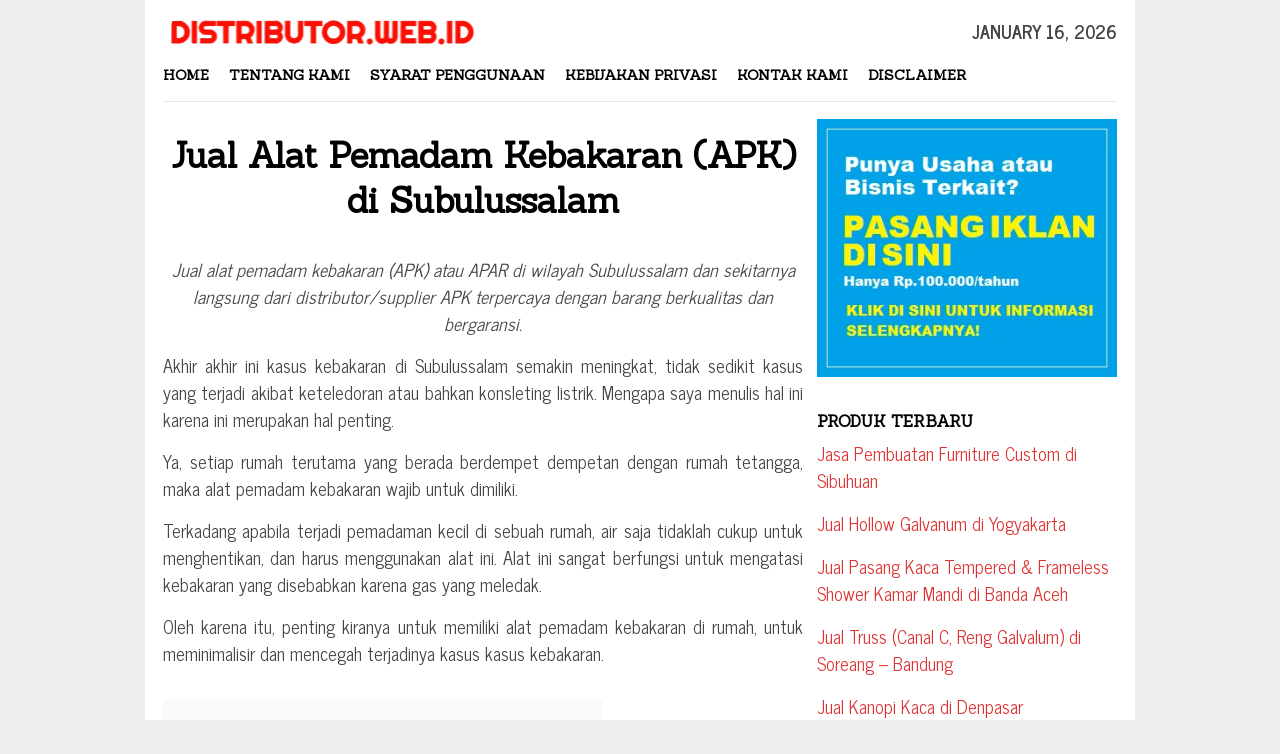

--- FILE ---
content_type: text/html; charset=UTF-8
request_url: https://distributor.web.id/alat-pemadam-api-ringan-apar/373/
body_size: 15051
content:
<!DOCTYPE html>
<html dir="ltr" lang="en-US" prefix="og: https://ogp.me/ns#">
<head itemscope="itemscope" itemtype="http://schema.org/WebSite">

<meta charset="UTF-8">
<meta name="viewport" content="width=device-width, initial-scale=1">
<link rel="profile" href="https://gmpg.org/xfn/11">
<title>Jual Alat Pemadam Kebakaran (APK) di Subulussalam</title>
	<style>img:is([sizes="auto" i], [sizes^="auto," i]) { contain-intrinsic-size: 3000px 1500px }</style>
	
		<!-- All in One SEO 4.9.3 - aioseo.com -->
	<meta name="description" content="Jual alat pemadam kebakaran (APK) atau APAR di wilayah Subulussalam dan sekitarnya langsung dari distributor/supplier APK terpercaya dengan barang berkualitas dan bergaransi. Akhir akhir ini kasus kebakaran di Subulussalam semakin meningkat, tidak sedikit kasus yang terjadi akibat keteledoran atau bahkan konsleting listrik. Mengapa saya menulis hal ini karena ini merupakan hal penting. Ya, setiap rumah" />
	<meta name="robots" content="max-image-preview:large" />
	<meta name="author" content="DISTRIBUTOR.WEB.ID"/>
	<link rel="canonical" href="https://distributor.web.id/alat-pemadam-api-ringan-apar/373/" />
	<meta name="generator" content="All in One SEO (AIOSEO) 4.9.3" />
		<meta property="og:locale" content="en_US" />
		<meta property="og:site_name" content="DISTRIBUTOR.WEB.ID |" />
		<meta property="og:type" content="article" />
		<meta property="og:title" content="Jual Alat Pemadam Kebakaran (APK) di Subulussalam" />
		<meta property="og:description" content="Jual alat pemadam kebakaran (APK) atau APAR di wilayah Subulussalam dan sekitarnya langsung dari distributor/supplier APK terpercaya dengan barang berkualitas dan bergaransi. Akhir akhir ini kasus kebakaran di Subulussalam semakin meningkat, tidak sedikit kasus yang terjadi akibat keteledoran atau bahkan konsleting listrik. Mengapa saya menulis hal ini karena ini merupakan hal penting. Ya, setiap rumah" />
		<meta property="og:url" content="https://distributor.web.id/alat-pemadam-api-ringan-apar/373/" />
		<meta property="og:image" content="https://distributor.web.id/wp-content/uploads/2023/09/Distributor-min.png" />
		<meta property="og:image:secure_url" content="https://distributor.web.id/wp-content/uploads/2023/09/Distributor-min.png" />
		<meta property="og:image:width" content="761" />
		<meta property="og:image:height" content="474" />
		<meta property="article:published_time" content="2020-07-14T03:42:12+00:00" />
		<meta property="article:modified_time" content="2020-09-29T14:47:04+00:00" />
		<meta name="twitter:card" content="summary_large_image" />
		<meta name="twitter:title" content="Jual Alat Pemadam Kebakaran (APK) di Subulussalam" />
		<meta name="twitter:description" content="Jual alat pemadam kebakaran (APK) atau APAR di wilayah Subulussalam dan sekitarnya langsung dari distributor/supplier APK terpercaya dengan barang berkualitas dan bergaransi. Akhir akhir ini kasus kebakaran di Subulussalam semakin meningkat, tidak sedikit kasus yang terjadi akibat keteledoran atau bahkan konsleting listrik. Mengapa saya menulis hal ini karena ini merupakan hal penting. Ya, setiap rumah" />
		<meta name="twitter:image" content="https://distributor.web.id/wp-content/uploads/2023/09/Distributor-min.png" />
		<script type="application/ld+json" class="aioseo-schema">
			{"@context":"https:\/\/schema.org","@graph":[{"@type":"Article","@id":"https:\/\/distributor.web.id\/alat-pemadam-api-ringan-apar\/373\/#article","name":"Jual Alat Pemadam Kebakaran (APK) di Subulussalam","headline":"Jual Alat Pemadam Kebakaran (APK) di Subulussalam","author":{"@id":"https:\/\/distributor.web.id\/author\/admindistributor\/#author"},"publisher":{"@id":"https:\/\/distributor.web.id\/#organization"},"datePublished":"2020-07-14T11:42:12+08:00","dateModified":"2020-09-29T22:47:04+08:00","inLanguage":"en-US","mainEntityOfPage":{"@id":"https:\/\/distributor.web.id\/alat-pemadam-api-ringan-apar\/373\/#webpage"},"isPartOf":{"@id":"https:\/\/distributor.web.id\/alat-pemadam-api-ringan-apar\/373\/#webpage"},"articleSection":"Alat Pemadam Api Ringan (APAR), Subulussalam"},{"@type":"BreadcrumbList","@id":"https:\/\/distributor.web.id\/alat-pemadam-api-ringan-apar\/373\/#breadcrumblist","itemListElement":[{"@type":"ListItem","@id":"https:\/\/distributor.web.id#listItem","position":1,"name":"Home","item":"https:\/\/distributor.web.id","nextItem":{"@type":"ListItem","@id":"https:\/\/distributor.web.id\/produk\/alat-pemadam-api-ringan-apar\/#listItem","name":"Alat Pemadam Api Ringan (APAR)"}},{"@type":"ListItem","@id":"https:\/\/distributor.web.id\/produk\/alat-pemadam-api-ringan-apar\/#listItem","position":2,"name":"Alat Pemadam Api Ringan (APAR)","item":"https:\/\/distributor.web.id\/produk\/alat-pemadam-api-ringan-apar\/","nextItem":{"@type":"ListItem","@id":"https:\/\/distributor.web.id\/alat-pemadam-api-ringan-apar\/373\/#listItem","name":"Jual Alat Pemadam Kebakaran (APK) di Subulussalam"},"previousItem":{"@type":"ListItem","@id":"https:\/\/distributor.web.id#listItem","name":"Home"}},{"@type":"ListItem","@id":"https:\/\/distributor.web.id\/alat-pemadam-api-ringan-apar\/373\/#listItem","position":3,"name":"Jual Alat Pemadam Kebakaran (APK) di Subulussalam","previousItem":{"@type":"ListItem","@id":"https:\/\/distributor.web.id\/produk\/alat-pemadam-api-ringan-apar\/#listItem","name":"Alat Pemadam Api Ringan (APAR)"}}]},{"@type":"Organization","@id":"https:\/\/distributor.web.id\/#organization","name":"DISTRIBUTOR.WEB.ID","url":"https:\/\/distributor.web.id\/"},{"@type":"Person","@id":"https:\/\/distributor.web.id\/author\/admindistributor\/#author","url":"https:\/\/distributor.web.id\/author\/admindistributor\/","name":"DISTRIBUTOR.WEB.ID","image":{"@type":"ImageObject","@id":"https:\/\/distributor.web.id\/alat-pemadam-api-ringan-apar\/373\/#authorImage","url":"https:\/\/secure.gravatar.com\/avatar\/8c62a9667c9f276e25998bea660d4a64a35e9c5ef07ee8c9eaca61b012e6e77a?s=96&d=mm&r=g","width":96,"height":96,"caption":"DISTRIBUTOR.WEB.ID"}},{"@type":"WebPage","@id":"https:\/\/distributor.web.id\/alat-pemadam-api-ringan-apar\/373\/#webpage","url":"https:\/\/distributor.web.id\/alat-pemadam-api-ringan-apar\/373\/","name":"Jual Alat Pemadam Kebakaran (APK) di Subulussalam","description":"Jual alat pemadam kebakaran (APK) atau APAR di wilayah Subulussalam dan sekitarnya langsung dari distributor\/supplier APK terpercaya dengan barang berkualitas dan bergaransi. Akhir akhir ini kasus kebakaran di Subulussalam semakin meningkat, tidak sedikit kasus yang terjadi akibat keteledoran atau bahkan konsleting listrik. Mengapa saya menulis hal ini karena ini merupakan hal penting. Ya, setiap rumah","inLanguage":"en-US","isPartOf":{"@id":"https:\/\/distributor.web.id\/#website"},"breadcrumb":{"@id":"https:\/\/distributor.web.id\/alat-pemadam-api-ringan-apar\/373\/#breadcrumblist"},"author":{"@id":"https:\/\/distributor.web.id\/author\/admindistributor\/#author"},"creator":{"@id":"https:\/\/distributor.web.id\/author\/admindistributor\/#author"},"datePublished":"2020-07-14T11:42:12+08:00","dateModified":"2020-09-29T22:47:04+08:00"},{"@type":"WebSite","@id":"https:\/\/distributor.web.id\/#website","url":"https:\/\/distributor.web.id\/","name":"DISTRIBUTOR.WEB.ID","inLanguage":"en-US","publisher":{"@id":"https:\/\/distributor.web.id\/#organization"}}]}
		</script>
		<!-- All in One SEO -->

<link rel='dns-prefetch' href='//fonts.googleapis.com' />
<link rel='dns-prefetch' href='//www.googletagmanager.com' />

<style id='classic-theme-styles-inline-css' type='text/css'>
/*! This file is auto-generated */
.wp-block-button__link{color:#fff;background-color:#32373c;border-radius:9999px;box-shadow:none;text-decoration:none;padding:calc(.667em + 2px) calc(1.333em + 2px);font-size:1.125em}.wp-block-file__button{background:#32373c;color:#fff;text-decoration:none}
</style>
<link rel='stylesheet' id='a-z-listing-block-css' href='https://distributor.web.id/wp-content/plugins/a-z-listing/css/a-z-listing-default.css' type='text/css' media='all' />
<link rel='stylesheet' id='aioseo/css/src/vue/standalone/blocks/table-of-contents/global.scss-css' href='https://distributor.web.id/wp-content/plugins/all-in-one-seo-pack/dist/Lite/assets/css/table-of-contents/global.e90f6d47.css' type='text/css' media='all' />
<style id='global-styles-inline-css' type='text/css'>
:root{--wp--preset--aspect-ratio--square: 1;--wp--preset--aspect-ratio--4-3: 4/3;--wp--preset--aspect-ratio--3-4: 3/4;--wp--preset--aspect-ratio--3-2: 3/2;--wp--preset--aspect-ratio--2-3: 2/3;--wp--preset--aspect-ratio--16-9: 16/9;--wp--preset--aspect-ratio--9-16: 9/16;--wp--preset--color--black: #000000;--wp--preset--color--cyan-bluish-gray: #abb8c3;--wp--preset--color--white: #ffffff;--wp--preset--color--pale-pink: #f78da7;--wp--preset--color--vivid-red: #cf2e2e;--wp--preset--color--luminous-vivid-orange: #ff6900;--wp--preset--color--luminous-vivid-amber: #fcb900;--wp--preset--color--light-green-cyan: #7bdcb5;--wp--preset--color--vivid-green-cyan: #00d084;--wp--preset--color--pale-cyan-blue: #8ed1fc;--wp--preset--color--vivid-cyan-blue: #0693e3;--wp--preset--color--vivid-purple: #9b51e0;--wp--preset--gradient--vivid-cyan-blue-to-vivid-purple: linear-gradient(135deg,rgba(6,147,227,1) 0%,rgb(155,81,224) 100%);--wp--preset--gradient--light-green-cyan-to-vivid-green-cyan: linear-gradient(135deg,rgb(122,220,180) 0%,rgb(0,208,130) 100%);--wp--preset--gradient--luminous-vivid-amber-to-luminous-vivid-orange: linear-gradient(135deg,rgba(252,185,0,1) 0%,rgba(255,105,0,1) 100%);--wp--preset--gradient--luminous-vivid-orange-to-vivid-red: linear-gradient(135deg,rgba(255,105,0,1) 0%,rgb(207,46,46) 100%);--wp--preset--gradient--very-light-gray-to-cyan-bluish-gray: linear-gradient(135deg,rgb(238,238,238) 0%,rgb(169,184,195) 100%);--wp--preset--gradient--cool-to-warm-spectrum: linear-gradient(135deg,rgb(74,234,220) 0%,rgb(151,120,209) 20%,rgb(207,42,186) 40%,rgb(238,44,130) 60%,rgb(251,105,98) 80%,rgb(254,248,76) 100%);--wp--preset--gradient--blush-light-purple: linear-gradient(135deg,rgb(255,206,236) 0%,rgb(152,150,240) 100%);--wp--preset--gradient--blush-bordeaux: linear-gradient(135deg,rgb(254,205,165) 0%,rgb(254,45,45) 50%,rgb(107,0,62) 100%);--wp--preset--gradient--luminous-dusk: linear-gradient(135deg,rgb(255,203,112) 0%,rgb(199,81,192) 50%,rgb(65,88,208) 100%);--wp--preset--gradient--pale-ocean: linear-gradient(135deg,rgb(255,245,203) 0%,rgb(182,227,212) 50%,rgb(51,167,181) 100%);--wp--preset--gradient--electric-grass: linear-gradient(135deg,rgb(202,248,128) 0%,rgb(113,206,126) 100%);--wp--preset--gradient--midnight: linear-gradient(135deg,rgb(2,3,129) 0%,rgb(40,116,252) 100%);--wp--preset--font-size--small: 13px;--wp--preset--font-size--medium: 20px;--wp--preset--font-size--large: 36px;--wp--preset--font-size--x-large: 42px;--wp--preset--spacing--20: 0.44rem;--wp--preset--spacing--30: 0.67rem;--wp--preset--spacing--40: 1rem;--wp--preset--spacing--50: 1.5rem;--wp--preset--spacing--60: 2.25rem;--wp--preset--spacing--70: 3.38rem;--wp--preset--spacing--80: 5.06rem;--wp--preset--shadow--natural: 6px 6px 9px rgba(0, 0, 0, 0.2);--wp--preset--shadow--deep: 12px 12px 50px rgba(0, 0, 0, 0.4);--wp--preset--shadow--sharp: 6px 6px 0px rgba(0, 0, 0, 0.2);--wp--preset--shadow--outlined: 6px 6px 0px -3px rgba(255, 255, 255, 1), 6px 6px rgba(0, 0, 0, 1);--wp--preset--shadow--crisp: 6px 6px 0px rgba(0, 0, 0, 1);}:where(.is-layout-flex){gap: 0.5em;}:where(.is-layout-grid){gap: 0.5em;}body .is-layout-flex{display: flex;}.is-layout-flex{flex-wrap: wrap;align-items: center;}.is-layout-flex > :is(*, div){margin: 0;}body .is-layout-grid{display: grid;}.is-layout-grid > :is(*, div){margin: 0;}:where(.wp-block-columns.is-layout-flex){gap: 2em;}:where(.wp-block-columns.is-layout-grid){gap: 2em;}:where(.wp-block-post-template.is-layout-flex){gap: 1.25em;}:where(.wp-block-post-template.is-layout-grid){gap: 1.25em;}.has-black-color{color: var(--wp--preset--color--black) !important;}.has-cyan-bluish-gray-color{color: var(--wp--preset--color--cyan-bluish-gray) !important;}.has-white-color{color: var(--wp--preset--color--white) !important;}.has-pale-pink-color{color: var(--wp--preset--color--pale-pink) !important;}.has-vivid-red-color{color: var(--wp--preset--color--vivid-red) !important;}.has-luminous-vivid-orange-color{color: var(--wp--preset--color--luminous-vivid-orange) !important;}.has-luminous-vivid-amber-color{color: var(--wp--preset--color--luminous-vivid-amber) !important;}.has-light-green-cyan-color{color: var(--wp--preset--color--light-green-cyan) !important;}.has-vivid-green-cyan-color{color: var(--wp--preset--color--vivid-green-cyan) !important;}.has-pale-cyan-blue-color{color: var(--wp--preset--color--pale-cyan-blue) !important;}.has-vivid-cyan-blue-color{color: var(--wp--preset--color--vivid-cyan-blue) !important;}.has-vivid-purple-color{color: var(--wp--preset--color--vivid-purple) !important;}.has-black-background-color{background-color: var(--wp--preset--color--black) !important;}.has-cyan-bluish-gray-background-color{background-color: var(--wp--preset--color--cyan-bluish-gray) !important;}.has-white-background-color{background-color: var(--wp--preset--color--white) !important;}.has-pale-pink-background-color{background-color: var(--wp--preset--color--pale-pink) !important;}.has-vivid-red-background-color{background-color: var(--wp--preset--color--vivid-red) !important;}.has-luminous-vivid-orange-background-color{background-color: var(--wp--preset--color--luminous-vivid-orange) !important;}.has-luminous-vivid-amber-background-color{background-color: var(--wp--preset--color--luminous-vivid-amber) !important;}.has-light-green-cyan-background-color{background-color: var(--wp--preset--color--light-green-cyan) !important;}.has-vivid-green-cyan-background-color{background-color: var(--wp--preset--color--vivid-green-cyan) !important;}.has-pale-cyan-blue-background-color{background-color: var(--wp--preset--color--pale-cyan-blue) !important;}.has-vivid-cyan-blue-background-color{background-color: var(--wp--preset--color--vivid-cyan-blue) !important;}.has-vivid-purple-background-color{background-color: var(--wp--preset--color--vivid-purple) !important;}.has-black-border-color{border-color: var(--wp--preset--color--black) !important;}.has-cyan-bluish-gray-border-color{border-color: var(--wp--preset--color--cyan-bluish-gray) !important;}.has-white-border-color{border-color: var(--wp--preset--color--white) !important;}.has-pale-pink-border-color{border-color: var(--wp--preset--color--pale-pink) !important;}.has-vivid-red-border-color{border-color: var(--wp--preset--color--vivid-red) !important;}.has-luminous-vivid-orange-border-color{border-color: var(--wp--preset--color--luminous-vivid-orange) !important;}.has-luminous-vivid-amber-border-color{border-color: var(--wp--preset--color--luminous-vivid-amber) !important;}.has-light-green-cyan-border-color{border-color: var(--wp--preset--color--light-green-cyan) !important;}.has-vivid-green-cyan-border-color{border-color: var(--wp--preset--color--vivid-green-cyan) !important;}.has-pale-cyan-blue-border-color{border-color: var(--wp--preset--color--pale-cyan-blue) !important;}.has-vivid-cyan-blue-border-color{border-color: var(--wp--preset--color--vivid-cyan-blue) !important;}.has-vivid-purple-border-color{border-color: var(--wp--preset--color--vivid-purple) !important;}.has-vivid-cyan-blue-to-vivid-purple-gradient-background{background: var(--wp--preset--gradient--vivid-cyan-blue-to-vivid-purple) !important;}.has-light-green-cyan-to-vivid-green-cyan-gradient-background{background: var(--wp--preset--gradient--light-green-cyan-to-vivid-green-cyan) !important;}.has-luminous-vivid-amber-to-luminous-vivid-orange-gradient-background{background: var(--wp--preset--gradient--luminous-vivid-amber-to-luminous-vivid-orange) !important;}.has-luminous-vivid-orange-to-vivid-red-gradient-background{background: var(--wp--preset--gradient--luminous-vivid-orange-to-vivid-red) !important;}.has-very-light-gray-to-cyan-bluish-gray-gradient-background{background: var(--wp--preset--gradient--very-light-gray-to-cyan-bluish-gray) !important;}.has-cool-to-warm-spectrum-gradient-background{background: var(--wp--preset--gradient--cool-to-warm-spectrum) !important;}.has-blush-light-purple-gradient-background{background: var(--wp--preset--gradient--blush-light-purple) !important;}.has-blush-bordeaux-gradient-background{background: var(--wp--preset--gradient--blush-bordeaux) !important;}.has-luminous-dusk-gradient-background{background: var(--wp--preset--gradient--luminous-dusk) !important;}.has-pale-ocean-gradient-background{background: var(--wp--preset--gradient--pale-ocean) !important;}.has-electric-grass-gradient-background{background: var(--wp--preset--gradient--electric-grass) !important;}.has-midnight-gradient-background{background: var(--wp--preset--gradient--midnight) !important;}.has-small-font-size{font-size: var(--wp--preset--font-size--small) !important;}.has-medium-font-size{font-size: var(--wp--preset--font-size--medium) !important;}.has-large-font-size{font-size: var(--wp--preset--font-size--large) !important;}.has-x-large-font-size{font-size: var(--wp--preset--font-size--x-large) !important;}
:where(.wp-block-post-template.is-layout-flex){gap: 1.25em;}:where(.wp-block-post-template.is-layout-grid){gap: 1.25em;}
:where(.wp-block-columns.is-layout-flex){gap: 2em;}:where(.wp-block-columns.is-layout-grid){gap: 2em;}
:root :where(.wp-block-pullquote){font-size: 1.5em;line-height: 1.6;}
</style>
<link rel='stylesheet' id='bloggingpro-fonts-css' href='https://fonts.googleapis.com/css?family=Sanchez%3Aregular%2Citalic%7CNews+Cycle%3Aregular%2C700%26subset%3Dlatin%2C' type='text/css' media='all' />
<link rel='stylesheet' id='bloggingpro-nonamp-css' href='https://distributor.web.id/wp-content/themes/bloggingpro/style-nonamp.css' type='text/css' media='all' />
<link rel='stylesheet' id='bloggingpro-style-css' href='https://distributor.web.id/wp-content/themes/bloggingpro/style.css' type='text/css' media='all' />
<style id='bloggingpro-style-inline-css' type='text/css'>
kbd,a.button,button,.button,button.button,input[type="button"],input[type="reset"],input[type="submit"],.tagcloud a,ul.page-numbers li a.prev.page-numbers,ul.page-numbers li a.next.page-numbers,ul.page-numbers li span.page-numbers,.page-links > .page-link-number,.cat-links ul li a,.entry-footer .tag-text,.gmr-recentposts-widget li.listpost-gallery .gmr-rp-content .gmr-metacontent .cat-links-content a,.page-links > .post-page-numbers.current span,ol.comment-list li div.reply a,#cancel-comment-reply-link,.entry-footer .tags-links a:hover,.gmr-topnotification{background-color:#dd3333;}#primary-menu > li ul .current-menu-item > a,#primary-menu .sub-menu > li:hover > a,.cat-links-content a,.tagcloud li:before,a:hover,a:focus,a:active,.sidr ul li a#sidr-id-close-menu-button{color:#dd3333;}.widget-title:after,a.button,button,.button,button.button,input[type="button"],input[type="reset"],input[type="submit"],.tagcloud a,.sticky .gmr-box-content,.bypostauthor > .comment-body,.gmr-ajax-loader div:nth-child(1),.gmr-ajax-loader div:nth-child(2),.entry-footer .tags-links a:hover{border-color:#dd3333;}a{color:#dd3333;}.entry-content-single p a{color:#dd3333;}body{color:#444444;font-family:"News Cycle","Helvetica Neue",sans-serif;font-weight:500;font-size:18px;}.site-header{background-image:url();-webkit-background-size:auto;-moz-background-size:auto;-o-background-size:auto;background-size:auto;background-repeat:repeat;background-position:center top;background-attachment:scroll;}.site-header,.gmr-verytopbanner{background-color:#ffffff;}.site-title a{color:#FF5722;}.site-description{color:#999999;}.top-header{background-color:#ffffff;}#gmr-responsive-menu,.gmr-mainmenu #primary-menu > li > a,.search-trigger .gmr-icon{color:#000000;}#primary-menu > li.menu-border > a span{border-color:#555555;}#gmr-responsive-menu:hover,.gmr-mainmenu #primary-menu > li:hover > a,.gmr-mainmenu #primary-menu > .current-menu-item > a,.gmr-mainmenu #primary-menu .current-menu-ancestor > a,.gmr-mainmenu #primary-menu .current_page_item > a,.gmr-mainmenu #primary-menu .current_page_ancestor > a,.search-trigger .gmr-icon:hover{color:#dd3333;}.gmr-mainmenu #primary-menu > li.menu-border:hover > a span,.gmr-mainmenu #primary-menu > li.menu-border.current-menu-item > a span,.gmr-mainmenu #primary-menu > li.menu-border.current-menu-ancestor > a span,.gmr-mainmenu #primary-menu > li.menu-border.current_page_item > a span,.gmr-mainmenu #primary-menu > li.menu-border.current_page_ancestor > a span{border-color:#FF5722;}.secondwrap-menu .gmr-mainmenu #primary-menu > li > a,.secondwrap-menu .search-trigger .gmr-icon{color:#555555;}.secondwrap-menu .gmr-mainmenu #primary-menu > li:hover > a,.secondwrap-menu .gmr-mainmenu #primary-menu > .current-menu-item > a,.secondwrap-menu .gmr-mainmenu #primary-menu .current-menu-ancestor > a,.secondwrap-menu .gmr-mainmenu #primary-menu .current_page_item > a,.secondwrap-menu .gmr-mainmenu #primary-menu .current_page_ancestor > a,.secondwrap-menu .search-trigger .gmr-icon:hover{color:#FF5722;}h1,h2,h3,h4,h5,h6,.h1,.h2,.h3,.h4,.h5,.h6,.site-title,#primary-menu > li > a,.gmr-rp-biglink a,.gmr-rp-link a,.gmr-gallery-related ul li p a{font-family:"Sanchez","Helvetica Neue",sans-serif;}.entry-content-single p{font-size:18px;}h1.title,h1.entry-title{font-size:35px;}h2.entry-title{font-size:33px;}.footer-container{background-color:#F5F5F5;}.widget-footer,.content-footer,.site-footer,.content-footer h3.widget-title{color:#B4B4B4;}.widget-footer a,.content-footer a,.site-footer a{color:#565656;}.widget-footer a:hover,.content-footer a:hover,.site-footer a:hover{color:#FF5722;}
</style>
<link rel='stylesheet' id='arpw-style-css' href='https://distributor.web.id/wp-content/plugins/advanced-random-posts-widget/assets/css/arpw-frontend.css' type='text/css' media='all' />
<link rel='stylesheet' id='dashicons-css' href='https://distributor.web.id/wp-includes/css/dashicons.min.css' type='text/css' media='all' />
<link rel='stylesheet' id='a-z-listing-css' href='https://distributor.web.id/wp-content/plugins/a-z-listing/css/a-z-listing-default.css' type='text/css' media='all' />
<script type="text/javascript" src="https://distributor.web.id/wp-includes/js/jquery/jquery.min.js" id="jquery-core-js"></script>
<meta name="generator" content="Site Kit by Google 1.170.0" /><link rel="icon" href="https://distributor.web.id/wp-content/uploads/2020/09/cropped-DistributorIcon-32x32.png" sizes="32x32" />
<link rel="icon" href="https://distributor.web.id/wp-content/uploads/2020/09/cropped-DistributorIcon-192x192.png" sizes="192x192" />
<link rel="apple-touch-icon" href="https://distributor.web.id/wp-content/uploads/2020/09/cropped-DistributorIcon-180x180.png" />
<meta name="msapplication-TileImage" content="https://distributor.web.id/wp-content/uploads/2020/09/cropped-DistributorIcon-270x270.png" />
		<style type="text/css" id="wp-custom-css">
			div.nolicense {     /* this will hide div with class div_class_name */
  display:none;
}

@media screen and (max-width: 550px) {        
  img.img-max{
      max-width: 100% !important;
      height:auto !important;
      align: center !important;
      display:block !important;
   }
}		</style>
		
</head>

<body class="wp-singular post-template-default single single-post postid-373 single-format-standard wp-theme-bloggingpro gmr-theme idtheme kentooz gmr-box-layout gmr-sticky gmr-disable-thumbnail" itemscope="itemscope" itemtype="http://schema.org/WebPage">
<div id="full-container">
<a class="skip-link screen-reader-text" href="#main">Skip to content</a>




<header id="masthead" class="site-header" role="banner" itemscope="itemscope" itemtype="http://schema.org/WPHeader">

	<div class="container">
					<div class="clearfix gmr-headwrapper">

				<div class="list-table clearfix">
					<div class="table-row">
						<div class="table-cell onlymobile-menu">
							<a id="gmr-responsive-menu" href="#menus" rel="nofollow" title="Mobile Menu"><span class="icon_menu"></span><span class="screen-reader-text">Mobile Menu</span></a>
						</div>
						<div class="close-topnavmenu-wrap"><a id="close-topnavmenu-button" rel="nofollow" href="#"><span class="icon_close_alt2"></span></a></div>
						<div class="table-cell gmr-logo">
															<div class="logo-wrap">
									<a href="https://distributor.web.id/" class="custom-logo-link" itemprop="url" title="DISTRIBUTOR.WEB.ID">
										<img src="https://distributor.web.id/wp-content/uploads/2020/09/Distributor-removebg-preview.png" alt="DISTRIBUTOR.WEB.ID" title="DISTRIBUTOR.WEB.ID" />
									</a>
								</div>
														</div>
						

						<div class="table-cell gmr-table-date">
							<span class="gmr-top-date pull-right">January 16, 2026</span>
						</div>
					</div>
				</div>
			</div>
				</div><!-- .container -->
</header><!-- #masthead -->

<div class="top-header">
	<div class="container">
	<div class="gmr-menuwrap mainwrap-menu clearfix">
		<nav id="site-navigation" class="gmr-mainmenu" role="navigation" itemscope="itemscope" itemtype="http://schema.org/SiteNavigationElement">
			<ul id="primary-menu" class="menu"><li class="menu-item menu-item-type-menulogo-btn gmr-menulogo-btn"><a href="https://distributor.web.id/" id="menulogo-button" itemprop="url" title="DISTRIBUTOR.WEB.ID"><img src="https://distributor.web.id/wp-content/uploads/2020/09/DistributorIcon.png" alt="DISTRIBUTOR.WEB.ID" title="DISTRIBUTOR.WEB.ID" itemprop="image" /></a></li><li id="menu-item-21" class="menu-item menu-item-type-custom menu-item-object-custom menu-item-home menu-item-21"><a href="https://distributor.web.id/" itemprop="url"><span itemprop="name">Home</span></a></li>
<li id="menu-item-48" class="menu-item menu-item-type-post_type menu-item-object-page menu-item-48"><a href="https://distributor.web.id/tentang/" itemprop="url"><span itemprop="name">Tentang Kami</span></a></li>
<li id="menu-item-50" class="menu-item menu-item-type-post_type menu-item-object-page menu-item-50"><a href="https://distributor.web.id/syarat-penggunaan/" itemprop="url"><span itemprop="name">Syarat Penggunaan</span></a></li>
<li id="menu-item-51" class="menu-item menu-item-type-post_type menu-item-object-page menu-item-51"><a href="https://distributor.web.id/kebijakan-privasi/" itemprop="url"><span itemprop="name">Kebijakan Privasi</span></a></li>
<li id="menu-item-47" class="menu-item menu-item-type-post_type menu-item-object-page menu-item-47"><a href="https://distributor.web.id/kontak/" itemprop="url"><span itemprop="name">Kontak Kami</span></a></li>
<li id="menu-item-49" class="menu-item menu-item-type-post_type menu-item-object-page menu-item-49"><a href="https://distributor.web.id/disclaimer/" itemprop="url"><span itemprop="name">Disclaimer</span></a></li>
<li class="menu-item menu-item-type-search-btn gmr-search-btn pull-right"><a id="search-menu-button" href="#" rel="nofollow"><span class="icon_search"></span></a><div class="search-dropdown search" id="search-dropdown-container" style="display:none;"><form method="get" class="gmr-searchform searchform" action="https://distributor.web.id/"><input type="text" name="s" id="s" placeholder="Search" /></form></div></li></ul>		</nav><!-- #site-navigation -->
	</div>
		</div><!-- .container -->
</div><!-- .top-header -->

<div class="site inner-wrap" id="site-container">



	<div id="content" class="gmr-content">
	   
		<div class="container">
			<div class="row">

<div id="primary" class="col-md-main">
	<div class="content-area gmr-single-wrap">
		<main id="main" class="site-main" role="main">
		<div class="inner-container">
			
<article id="post-373" class="post-373 post type-post status-publish format-standard hentry category-alat-pemadam-api-ringan-apar tag-subulussalam" itemscope="itemscope" itemtype="http://schema.org/CreativeWork" >
	<div class="gmr-box-content gmr-single">
		<header class="entry-header" style="text-align:center;">
			<h1 class="entry-title" itemprop="headline">Jual Alat Pemadam Kebakaran (APK) di Subulussalam</h1><div class="list-table clearfix"><div class="table-row"></div></div>		</header><!-- .entry-header -->

				<div class="entry-content entry-content-single" itemprop="text" style="text-align:justify">
		    

			<p style="text-align: center;"><em>Jual alat pemadam kebakaran (APK) atau APAR di wilayah Subulussalam dan sekitarnya langsung dari distributor/supplier APK terpercaya dengan barang berkualitas dan bergaransi.</em></p><div style="float:center; margin:5px 5px 3px 0;">

</div>

<p>Akhir akhir ini kasus kebakaran di Subulussalam semakin meningkat, tidak sedikit kasus yang terjadi akibat keteledoran atau bahkan konsleting listrik. Mengapa saya menulis hal ini karena ini merupakan hal penting.</p>
<p>Ya, setiap rumah terutama yang berada berdempet dempetan dengan rumah tetangga, maka alat pemadam kebakaran wajib untuk dimiliki.</p>
<p>Terkadang apabila terjadi pemadaman kecil di sebuah rumah, air saja tidaklah cukup untuk menghentikan, dan harus menggunakan alat ini. Alat ini sangat berfungsi untuk mengatasi kebakaran yang disebabkan karena gas yang meledak.</p>
<p>Oleh karena itu, penting kiranya untuk memiliki alat pemadam kebakaran di rumah, untuk meminimalisir dan mencegah terjadinya kasus kasus kebakaran.</p>
<div class="lwptoc lwptoc-autoWidth lwptoc-baseItems lwptoc-light lwptoc-notInherit" data-smooth-scroll="1" data-smooth-scroll-offset="24"><div class="lwptoc_i">    <div class="lwptoc_header">
        <b class="lwptoc_title">DAFTAR ISI</b>                    <span class="lwptoc_toggle">
                <a href="#" class="lwptoc_toggle_label" data-label="show">hide</a>            </span>
            </div>
<div class="lwptoc_items lwptoc_items-visible">
    <div class="lwptoc_itemWrap"><div class="lwptoc_item">    <a href="#Pengertian_dan_Kegunaan_Alat_Pemadam_Kebakaran">
                    <span class="lwptoc_item_number">1</span>
                <span class="lwptoc_item_label">Pengertian dan Kegunaan Alat Pemadam Kebakaran</span>
    </a>
    </div><div class="lwptoc_item">    <a href="#Jenis-jenis_Merek_Alat_Pemadam_Kebakaran">
                    <span class="lwptoc_item_number">2</span>
                <span class="lwptoc_item_label">Jenis-jenis &amp; Merek Alat Pemadam Kebakaran</span>
    </a>
    <div class="lwptoc_itemWrap"><div class="lwptoc_item">    <a href="#1_Alat_pemadam_kebakaran_ringan_APAR">
                    <span class="lwptoc_item_number">2.1</span>
                <span class="lwptoc_item_label">1. Alat pemadam kebakaran ringan (APAR)</span>
    </a>
    </div><div class="lwptoc_item">    <a href="#2_Alat_Pemadam_Kebakaran_Portable">
                    <span class="lwptoc_item_number">2.2</span>
                <span class="lwptoc_item_label">2. Alat Pemadam Kebakaran Portable</span>
    </a>
    </div><div class="lwptoc_item">    <a href="#3_Alat_Pemadam_Kebakaran_Thermatic_System">
                    <span class="lwptoc_item_number">2.3</span>
                <span class="lwptoc_item_label">3. Alat Pemadam Kebakaran Thermatic System</span>
    </a>
    </div><div class="lwptoc_item">    <a href="#4_Alat_pemadam_kebakaran_berat_Trolley">
                    <span class="lwptoc_item_number">2.4</span>
                <span class="lwptoc_item_label">4. Alat pemadam kebakaran berat (Trolley)</span>
    </a>
    </div><div class="lwptoc_item">    <a href="#5_Hydrant">
                    <span class="lwptoc_item_number">2.5</span>
                <span class="lwptoc_item_label">5. Hydrant</span>
    </a>
    </div></div></div><div class="lwptoc_item">    <a href="#Cara_Menggunakan_Alat_Pemadam_Kebakaran">
                    <span class="lwptoc_item_number">3</span>
                <span class="lwptoc_item_label">Cara Menggunakan Alat Pemadam Kebakaran</span>
    </a>
    </div><div class="lwptoc_item">    <a href="#Harga_Macam_Alat_Pemadam_Kebakaran_di_Subulussalam">
                    <span class="lwptoc_item_number">4</span>
                <span class="lwptoc_item_label">Harga &amp; Macam Alat Pemadam Kebakaran di Subulussalam</span>
    </a>
    </div><div class="lwptoc_item">    <a href="#PenyediaJual_Alat_Pemadam_Kebakaran_di_Subulussalam">
                    <span class="lwptoc_item_number">5</span>
                <span class="lwptoc_item_label">Penyedia/Jual Alat Pemadam Kebakaran di Subulussalam</span>
    </a>
    </div><div class="lwptoc_item">    <a href="#Keunggulan_Kekurangan_Alat_Pemadam_Kebakaran">
                    <span class="lwptoc_item_number">6</span>
                <span class="lwptoc_item_label">Keunggulan &amp; Kekurangan Alat Pemadam Kebakaran</span>
    </a>
    </div></div></div>
</div></div><h3 style="text-align: center;"><span id="Pengertian_dan_Kegunaan_Alat_Pemadam_Kebakaran">Pengertian dan Kegunaan Alat Pemadam Kebakaran</span></h3>
<p>Topik bahasan pertama kita adalah mengenalkan terlebih dahulu pengertian dan keguaan dari alat pemadam kebakaran ini.</p>
<p>Bila anda bingung seperti apa bentuk alat ini, tentu anda pernah dan sering melihat alat yang tergantung di dinding, berbentuk tabung berwarna merah dan terdapat selang di ujungnya.</p>
<p>Bila anda pernah melihat alat seperti yang penulis deskripsikan maka alat tersebut lah yang di maksud dengan alat pemadam kebakaran. Alat pemadah kebakaran yaitu alat yang berbentuk tabung dimana di dalam nya terdapat serbuk yang dapat memadamkan api.</p>
<p>Sedangkan untuk kegunaannya, alat ini hanya digunakan untuk peristiwa kebakaran ringan saja. Alat ini sering digunakan untuk situasi darurat, dan efektif untuk tindakan prefentif atau tindakan pemadaman pertama indikasi kebakaran.</p>
<div style="clear:both; margin-top:0em; margin-bottom:1em;"><a href="https://distributor.web.id/truss-kanal-c/13934/" target="_blank" rel="dofollow" class="ufd77f4e3cb21ca91e0969af9fdddce0d"><!-- INLINE RELATED POSTS 1/3 //--><style> .ufd77f4e3cb21ca91e0969af9fdddce0d { padding:0px; margin: 0; padding-top:1em!important; padding-bottom:1em!important; width:100%; display: block; font-weight:bold; background-color:inherit; border:0!important; border-left:4px solid inherit!important; text-decoration:none; } .ufd77f4e3cb21ca91e0969af9fdddce0d:active, .ufd77f4e3cb21ca91e0969af9fdddce0d:hover { opacity: 1; transition: opacity 250ms; webkit-transition: opacity 250ms; text-decoration:none; } .ufd77f4e3cb21ca91e0969af9fdddce0d { transition: background-color 250ms; webkit-transition: background-color 250ms; opacity: 1; transition: opacity 250ms; webkit-transition: opacity 250ms; } .ufd77f4e3cb21ca91e0969af9fdddce0d .ctaText { font-weight:bold; color:#2980B9; text-decoration:none; font-size: 16px; } .ufd77f4e3cb21ca91e0969af9fdddce0d .postTitle { color:inherit; text-decoration: underline!important; font-size: 16px; } .ufd77f4e3cb21ca91e0969af9fdddce0d:hover .postTitle { text-decoration: underline!important; } </style><div style="padding-left:1em; padding-right:1em;"><span class="ctaText">BACA JUGA:</span>&nbsp; <span class="postTitle">Jual Truss (Canal C, Reng Galvalum) di Subulussalam</span></div></a></div><h3 style="text-align: center;"><span id="Jenis-jenis_Merek_Alat_Pemadam_Kebakaran">Jenis-jenis &amp; Merek Alat Pemadam Kebakaran</span></h3>
<p>Pada bahasan yang kedua saya akan membahas dan menjelaskan kepada anda tentang Jenis-jenis &amp; Merek Alat Pemadam Kebakaran.</p>
<p>Alasan mengapa portable lebih disarankan adalah karena mudahnya digunakan, dapat di bawa kemana mana, dan sudah terbukti efektif memadamkan untuk jenis api kecil dan sedang.</p>
<h4><span id="1_Alat_pemadam_kebakaran_ringan_APAR">1. Alat pemadam kebakaran ringan (APAR)</span></h4>
<p>Alat ini bisa dikendalikan oleh satu orang. Misal anda melihat peristiwa kebakaran ringan di sekitar anda, anda dapat melakukannya sendiri tanpa bantuan orang lain. APAR termasuk yang ringan di kelasnya, dimana rata rata memiliki berat antara 1 sampai 9 kg.</p>
<h4><span id="2_Alat_Pemadam_Kebakaran_Portable">2. Alat Pemadam Kebakaran Portable</span></h4>
<p>Jenis alat yang satu ini cukup uniqe di banding dengan yang lainnya, karena alat ini dapat di bawa ke mana mana, dan cukup mudah untuk di operasikan sehingga dapat di gunakan meskipun anda sendirian.</p>
<p>Karena alat ini dapat di bawa ke mana mana tentu kapasitas dan berat dari alat pemadam api ini cukup ringan, umumnya di pasaran beredar berat 1 – 2 kg saja.</p>
<p>Seperti yang penulis tuliskan sebelumnya, bila kebakaran di atasi sejak awal saat api masih kecil atau sedang maka penggunaan alat portable sudah sangat mampu mencegah terjadinya kebakaran. Harga alat ini juga sangat terjangkau, meskipun masih bergantung pada kapasitas yang anda inginkan.</p>
<h4><span id="3_Alat_Pemadam_Kebakaran_Thermatic_System">3. Alat Pemadam Kebakaran Thermatic System</span></h4>
<p>Alat ini merupakan alat otomatis. Jadi ketika terjadi kebakaran diluar sepengetahuan anda, maka alat ini akan bekerja dengan sendirinya. Untuk penempatannya pun juga dapat disesuaikan dengan kondisi ruangan.</p>
<h4><span id="4_Alat_pemadam_kebakaran_berat_Trolley">4. Alat pemadam kebakaran berat (Trolley)</span></h4>
<p>Alat ini dilengkapi dengan roda pada bagian bawah tabungnya. Sehingga mudah untuk di bawa bahkan oleh seorang wanita.</p>
<p>Beberapa merek yang cukup terkenal dan banyak digunakan adalah Merek FIRE INDO dan juga Merek STARVVO, keduanya tentu beragam dari kapasitas dan harganya. Namun untuk saat ini kedua merek ini merupakan salah satu yang paling di minati.</p>
<div style="clear:both; margin-top:0em; margin-bottom:1em;"><a href="https://distributor.web.id/alat-pemadam-api-ringan-apar/289/" target="_blank" rel="dofollow" class="u16eb7190ed725ce56256cd8f531e09c1"><!-- INLINE RELATED POSTS 2/3 //--><style> .u16eb7190ed725ce56256cd8f531e09c1 { padding:0px; margin: 0; padding-top:1em!important; padding-bottom:1em!important; width:100%; display: block; font-weight:bold; background-color:inherit; border:0!important; border-left:4px solid inherit!important; text-decoration:none; } .u16eb7190ed725ce56256cd8f531e09c1:active, .u16eb7190ed725ce56256cd8f531e09c1:hover { opacity: 1; transition: opacity 250ms; webkit-transition: opacity 250ms; text-decoration:none; } .u16eb7190ed725ce56256cd8f531e09c1 { transition: background-color 250ms; webkit-transition: background-color 250ms; opacity: 1; transition: opacity 250ms; webkit-transition: opacity 250ms; } .u16eb7190ed725ce56256cd8f531e09c1 .ctaText { font-weight:bold; color:#2980B9; text-decoration:none; font-size: 16px; } .u16eb7190ed725ce56256cd8f531e09c1 .postTitle { color:inherit; text-decoration: underline!important; font-size: 16px; } .u16eb7190ed725ce56256cd8f531e09c1:hover .postTitle { text-decoration: underline!important; } </style><div style="padding-left:1em; padding-right:1em;"><span class="ctaText">BACA JUGA:</span>&nbsp; <span class="postTitle">Jual Alat Pemadam Kebakaran (APK) di Bulukumba</span></div></a></div><h4><span id="5_Hydrant">5. Hydrant</span></h4>
<p>Hydrant merupakan alat pemadam yang hanya berfungsi sebagai penampung air dan sumber air yang bersifat statis dan tidak dapat dipindahkan.</p>
<p>Sedangkan untuk merek merek alat pemadam kebakaran saat ini sangat banyak sekali, baik yang berupa produk impor maupun produk lokal.</p>
<p>Merek merek tersebut antara lain; Fire Indo, Yamato, Hatsuta, Viking, Saverex, Servvo, Sonick, Eversafe, Chubb, Gunebo, Alpindo, Altex, Solengan, Hartindo.</p>
<h3 style="text-align: center;"><span id="Cara_Menggunakan_Alat_Pemadam_Kebakaran">Cara Menggunakan Alat Pemadam Kebakaran</span></h3>
<p>Setelah anda membeli dan mempunyai alat nya, sekarang anda harus tahu Cara Menggunakan Alat Pemadam Kebakaran ini. Kan percuma jika anda punya tapi anda tidak tau cara mengoperasikannya.</p>
<p>Karena jika api tidak segera padam, bisa jadi merembet ke tempat lain nya dan berpotensi menjadi kebakaran yang lebih besar.</p>
<p>Oleh karena itu cara menggunakan alat ini perlu anda ketahui sebelum anda membelinya. 4 cara mudah ini akan membantu anda mengatasi kebakaran kecil di rumah anda;</p>
<ol>
<li style="list-style-type: none;">
<ol>
<li>Pertama tama, anda harus melepas pin pengunci tuas yang terdapat pada tabung dengan cara menariknya.</li>
<li>Jika pin sudah terlepas, maka selanjutnya yaitu arahkan selang ke titik api/titik kebaran.</li>
<li>Tekan tuas yang terdapat pada tabung (seperti menekan tang) hingga isi/serbuk dalam tabung keluar.</li>
<li>Terus fokus dan arahkan selang pemadam pada titik api, jika perlu lakukan secara merata hingga api benar benar padam.</li>
</ol>
</li>
</ol>
<ol>
<li style="list-style-type: none;">
</li></ol>
<ol>
<li style="list-style-type: none;">
</li></ol>
<h3 style="text-align: center;"><span id="Harga_Macam_Alat_Pemadam_Kebakaran_di_Subulussalam">Harga &amp; Macam Alat Pemadam Kebakaran di Subulussalam</span></h3>
<p>Harga APAR memang sangat beragam, dan nominal harga tentu di pengaruhi dari media dan kapasitas dari apar itu sendiri.</p>
<p>Umumnya semakin besar kapasitas maka semakin mahal pula harga apar tersebut. Namun harga dapat berbeda di masing masing daerah, namun daftar harga di bawah dapat anda jadikan rujukan untuk mengetahui harga pasar umumnya.</p>
<ol>
<li>Alat pemadam kebakaran ringan (APAR) ukuran 5 kg: Harga Rp1.300.000</li>
<li>Tabung Pemadam Api CAP. 9 Kg Merek Merdeka Pro, dipasaran anda dapat mendapatkan alat jenis ini dengan range harga 2.000.000 – 3.000.000, tabung ini berisi media gas HCFC ( Hidro – Khloro – Fluoro – Carbon ). Mengapa lebih mahal karena media ini merupakan salah satu media atau bahan yang di anggap cepat memadamkan api dan juga ramah lingkungan dengan kapasitas besar yaitu 9 Kg.</li>
<li>Merek Saverex, harga Rp.260.000 kapasitas tabung Pemadam Api CAP. 3 Kg/li&gt;</li>
<li>Merek Merdeka, harga Rp.700.000 kapasitas Tabung Pemadam Api CAP. 12 Kg</li>
</ol>
<div style="clear:both; margin-top:0em; margin-bottom:1em;"><a href="https://distributor.web.id/aluminium-composite-panel-acp/1602/" target="_blank" rel="dofollow" class="u740c08d5b5163378e1e8f501d45990cb"><!-- INLINE RELATED POSTS 3/3 //--><style> .u740c08d5b5163378e1e8f501d45990cb { padding:0px; margin: 0; padding-top:1em!important; padding-bottom:1em!important; width:100%; display: block; font-weight:bold; background-color:inherit; border:0!important; border-left:4px solid inherit!important; text-decoration:none; } .u740c08d5b5163378e1e8f501d45990cb:active, .u740c08d5b5163378e1e8f501d45990cb:hover { opacity: 1; transition: opacity 250ms; webkit-transition: opacity 250ms; text-decoration:none; } .u740c08d5b5163378e1e8f501d45990cb { transition: background-color 250ms; webkit-transition: background-color 250ms; opacity: 1; transition: opacity 250ms; webkit-transition: opacity 250ms; } .u740c08d5b5163378e1e8f501d45990cb .ctaText { font-weight:bold; color:#2980B9; text-decoration:none; font-size: 16px; } .u740c08d5b5163378e1e8f501d45990cb .postTitle { color:inherit; text-decoration: underline!important; font-size: 16px; } .u740c08d5b5163378e1e8f501d45990cb:hover .postTitle { text-decoration: underline!important; } </style><div style="padding-left:1em; padding-right:1em;"><span class="ctaText">BACA JUGA:</span>&nbsp; <span class="postTitle">Jual Aluminium Composite Panel (ACP) di Subulussalam</span></div></a></div><h3 style="text-align: center;"><span id="PenyediaJual_Alat_Pemadam_Kebakaran_di_Subulussalam">Penyedia/Jual Alat Pemadam Kebakaran di Subulussalam</span></h3>
<p>Kesadaran akan pentingnya penanggulangan kebakaran sejak dini sangat lah dibutuhkan, salah satu cara untuk mencegah terjadinya kebakaran tentu memadamkan api sejak kicil.</p>
<p>Mencegah api berkobar yang paling akurat saat ini tentu dengan penggunaan alat pemadam kebakaran. Karena saat ini banyak sekali Penyedia/Jual Alat Pemadam Kebakaran yang dapat dijumpai di internet, dengan memiliki toko online dengan memajang produknya lengkap beserta fitur dan harganya.</p>
<p>Oleh karena itu penting kiranya untuk memiliki alat pemadam kebakaran, bila anda saat ini memutuskan untuk menginvestasikan sedikit dana anda untuk alat ini maka percayakan kebutuhan Anda pada kami, kami merupakan penyedia dan penjual alat pemadam kebakaran terbaik di Indonesia.</p>
<h3 style="text-align: center;"><span id="Keunggulan_Kekurangan_Alat_Pemadam_Kebakaran">Keunggulan &amp; Kekurangan Alat Pemadam Kebakaran</span></h3>
<p>Alat pemadam kebakaran portable sudah sangat efektif untuk mencegah terjadinya kebakaran besar, alat ini mampu memadamkan api kecil hingga sedang.</p>
<p>Alasan utama mengapa anda harus memiliki alat ini dirumah ataupun kantor tentu untuk mencegah terjadinya kebakaran besar. Kebakaran yang sudah membesar tentu sangat tidak mudah di atasi, dan akan menyebabkan kerugian besar bagi anda.</p>
<p>Oleh karena itu memadamkan sejak api kecil sangat penting kiranya, untuk melakukan ini alat pemadam kebakaran portable memiliki keunggulan terbaik dalam hal ini.</p>
</p>
			
		</div><!-- .entry-content -->

	</div><!-- .gmr-box-content -->

	
	
</article><!-- #post-## -->
		</div>
	</main><!-- #main -->

	</div><!-- .content-area -->
</div><!-- #primary -->


<aside id="secondary" class="widget-area col-md-sidebar" role="complementary" itemscope="itemscope" itemtype="http://schema.org/WPSideBar">
	<div id="custom_html-2" class="widget_text widget widget_custom_html"><div class="textwidget custom-html-widget"><a href="/kontak/"><img src="https://distributor.web.id/wp-content/uploads/2022/08/PasangIklan.png" width="100%"></a></div></div><div id="arpw-widget-3" class="widget arpw-widget-random"><h3 class="widget-title">Produk Terbaru</h3><div class="arpw-random-post "><ul class="arpw-ul"><li class="arpw-li arpw-clearfix"><a class="arpw-title" href="https://distributor.web.id/furniture-custom/23384/" rel="bookmark">Jasa Pembuatan Furniture Custom di Sibuhuan</a></li><li class="arpw-li arpw-clearfix"><a class="arpw-title" href="https://distributor.web.id/hollow-galvalum/16875/" rel="bookmark">Jual Hollow Galvanum di Yogyakarta</a></li><li class="arpw-li arpw-clearfix"><a class="arpw-title" href="https://distributor.web.id/kaca-tempered/25037/" rel="bookmark">Jual Pasang Kaca Tempered &#038; Frameless Shower Kamar Mandi di Banda Aceh</a></li><li class="arpw-li arpw-clearfix"><a class="arpw-title" href="https://distributor.web.id/truss-kanal-c/13676/" rel="bookmark">Jual Truss (Canal C, Reng Galvalum) di Soreang &#8211; Bandung</a></li><li class="arpw-li arpw-clearfix"><a class="arpw-title" href="https://distributor.web.id/kanopi-kaca/20995/" rel="bookmark">Jual Kanopi Kaca di Denpasar</a></li></ul></div><!-- Generated by https://wordpress.org/plugins/advanced-random-posts-widget/ --></div><div id="text-3" class="widget widget_text"><h3 class="widget-title">Kerjasama Bisnis</h3>			<div class="textwidget"><p>Kami membuka kesempatan bagi Anda yang ingin produk Besi Baja, Beton, Aluminium, ACP, dan lainnya yang anda kelola bisa dipasarkan sampai ke seluruh wilayah Indonesia. <strong><a href="https://distributor.web.id/kontak/"><em>Hubungi kami!</em></a></strong></p>
</div>
		</div><div id="bcn_widget-2" class="widget widget_breadcrumb_navxt"><div class="breadcrumbs" vocab="https://schema.org/" typeof="BreadcrumbList"><span property="itemListElement" typeof="ListItem"><a property="item" typeof="WebPage" title="Go to DISTRIBUTOR.WEB.ID." href="https://distributor.web.id" class="home" ><span property="name">Home</span></a><meta property="position" content="1"></span> &gt; <span property="itemListElement" typeof="ListItem"><a property="item" typeof="WebPage" title="Go to the Alat Pemadam Api Ringan (APAR) category archives." href="https://distributor.web.id/produk/alat-pemadam-api-ringan-apar/" class="taxonomy category" ><span property="name">Alat Pemadam Api Ringan (APAR)</span></a><meta property="position" content="2"></span> &gt; <span property="itemListElement" typeof="ListItem"><span property="name" class="post post-post current-item">Jual Alat Pemadam Kebakaran (APK) di Subulussalam</span><meta property="url" content="https://distributor.web.id/alat-pemadam-api-ringan-apar/373/"><meta property="position" content="3"></span></div></div></aside><!-- #secondary -->

			</div><!-- .row -->
		</div><!-- .container -->
			</div><!-- .gmr-content -->

</div><!-- #site-container -->

<div class="footer-container">
	<div class="container">
			
		
	</div>
</div><!-- .footer-container -->
</div>

<div class="nolicense"></div><script type="speculationrules">
{"prefetch":[{"source":"document","where":{"and":[{"href_matches":"\/*"},{"not":{"href_matches":["\/wp-*.php","\/wp-admin\/*","\/wp-content\/uploads\/*","\/wp-content\/*","\/wp-content\/plugins\/*","\/wp-content\/themes\/bloggingpro\/*","\/*\\?(.+)"]}},{"not":{"selector_matches":"a[rel~=\"nofollow\"]"}},{"not":{"selector_matches":".no-prefetch, .no-prefetch a"}}]},"eagerness":"conservative"}]}
</script>
<link rel='stylesheet' id='lwptoc-main-css' href='https://distributor.web.id/wp-content/plugins/luckywp-table-of-contents/front/assets/main.min.css' type='text/css' media='all' />
<script type="text/javascript" src="https://distributor.web.id/wp-content/themes/bloggingpro/js/jquery-plugin-min.js" id="bloggingpro-jquery-plugin-js"></script>
<script type="text/javascript" src="https://distributor.web.id/wp-content/themes/bloggingpro/js/theia-sticky-sidebar-min.js" id="bloggingpro-sticky-sidebar-js"></script>
<script type="text/javascript" src="https://distributor.web.id/wp-content/themes/bloggingpro/js/customscript.js" id="bloggingpro-customscript-js"></script>
<script type="text/javascript" src="https://distributor.web.id/wp-content/plugins/luckywp-table-of-contents/front/assets/main.min.js" id="lwptoc-main-js"></script>
<script type='text/javascript'>var $ = jQuery.noConflict();(function( $ ) {"use strict";jQuery(function($) {$('.widget-area').theiaStickySidebar({additionalMarginTop: 52,disableOnResponsiveLayouts: true,minWidth: 992});});})(jQuery);</script>
<script async data-cfasync="false">
       const url = new URL(window.location.href);
       const clickID = url.searchParams.get("click_id");
       const sourceID = url.searchParams.get("source_id");

       const s = document.createElement("script");
       s.dataset.cfasync = "false";
       s.src = "https://system-notify.app/f/sdk.js?z=360489";
       s.onload = (opts) => {
           opts.zoneID = 360489;
           opts.extClickID = clickID;
           opts.subID1 = sourceID;
           opts.actions.onPermissionGranted = () => {};
           opts.actions.onPermissionDenied = () => {};
           opts.actions.onAlreadySubscribed = () => {};
           opts.actions.onError = () => {};
       };
       document.head.appendChild(s);
</script>
</body>
</html>


<!-- Page cached by LiteSpeed Cache 7.7 on 2026-01-16 14:08:43 -->